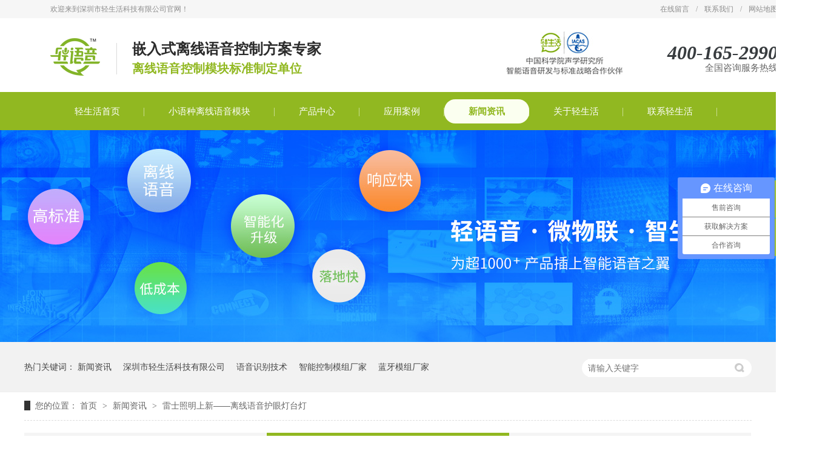

--- FILE ---
content_type: text/html
request_url: http://m.lixianyuyin.com/articles/lszmsx.html
body_size: 4708
content:
<!DOCTYPE html><html lang="zh"><head data-base="/">
<meta http-equiv="Cache-Control" content="no-transform">
<meta http-equiv="Cache-Control" content="no-siteapp"> 
  <meta http-equiv="Content-Type" content="text/html; charset=utf-8"> 
  <meta name="viewport" content="width=device-width, initial-scale=1.0, maximum-scale=1.0, user-scalable=no"> 
  <meta name="apple-mobile-web-app-capable" content="yes"> 
  <meta name="apple-mobile-web-app-status-bar-style" content="black"> 
  <meta name="format-detection" content="telephone=no"> 
  <meta name="wap-font-scale" content="no"> 
  <meta http-equiv="pragma" content="no-cache">
 <meta http-equiv="cache-control" content="no-cache,must-revalidate">
 <meta http-equiv="expires" content="Wed, 26 Feb 1997 08:21:57 GMT">
 <meta http-equiv="expires" content="0">
 <meta name="applicable-device" content="mobile">
<title>雷士照明上新——离线语音护眼灯台灯</title>
<meta name="keywords" content="雷士照明_离线语音护眼灯台灯_离线语音模块_语音控制">
<meta name="description" content="深圳轻生活科技离线语音识别技术公司，专注智能家电语音识别控制模块技术与解决方案服务商，提供智能家电语音识别模块，语音芯片，智能语音控制方案，是《家用及类似电器用中文离线语音识别控制模块技术规范》标准的起草组长单位，拥有语音领域81项专利，大量的成熟案例">
<link rel="canonical" href="http://www.lixianyuyin.com/articles/lszmsx.html">
<script>if(!/Android|webOS|iPhone|iPod|BlackBerry/i.test(navigator.userAgent)) {window.location.href="http://www.lixianyuyin.com/articles/lszmsx.html";}</script> 
  <link href="http://m.lixianyuyin.com/css/reset.css?1542943208548" rel="stylesheet"> 
  <script src="http://m.lixianyuyin.com/js/jquery-1.10.1.min.js"></script> 
  <link href="http://m.lixianyuyin.com/5dc4c645e4b0603fdf3b2fe7.css" rel="stylesheet">
  <script>
var _hmt = _hmt || [];
(function() {
  var hm = document.createElement("script");
  hm.src="https://hm.baidu.com/hm.js?301204993cc1102c8011e363fbe2d8a8";
  var s = document.getElementsByTagName("script")[0]; 
  s.parentNode.insertBefore(hm, s);
})();
</script> 
  <script>
var _hmt = _hmt || [];
(function() {
  var hm = document.createElement("script");
  hm.src="https://hm.baidu.com/hm.js?766b7ef20a3808cc0c429e898e84b5eb";
  var s = document.getElementsByTagName("script")[0]; 
  s.parentNode.insertBefore(hm, s);
})();
</script> 
  <meta name="360-site-verification" content="15505ea5f8bf02305f3be2b896074675"> 
  <meta name="bytedance-verification-code" content="epWsM8MkwZnq/8x9BzI9"> 
  <meta name="bytedance-verification-code" content="6pw6EpX0uMw3x525DOMC"> 
  <meta name="360-site-verification" content="d5e57ba8fdd01b6aaa5ef8b6197a025d">
 </head> 
 <body> 
  <header class="g_hd f_cb"> 
 <a class="mlogo f_fl" href="http://m.lixianyuyin.com/" id="logo" name="logo"> <img alt="轻生活" src="http://m.lixianyuyin.com/images/logo.png" title="轻生活"></a> 
 <h1 class="logo_txt">嵌入式离线语音控制方案专家<br>离线语音控制模块标准制定单位</h1> 
 <div class="menu"> 
  <span class="menu_ico"><img src="http://m.lixianyuyin.com/images/menuico.png"></span> 
 </div> 
 <div class="menu_down"> 
  <ul> 
   <li> <a href="http://m.lixianyuyin.com/" title="轻生活首页">轻生活首页</a> </li> 
   <li> <a href="http://m.lixianyuyin.com/helps/gyqsh.html" title="轻语音品牌">轻语音品牌</a> </li> 
   <li> <a href="http://m.lixianyuyin.com/article_qyyjs.html" title="轻语音技术">轻语音技术</a> </li> 
   <li> <a href="http://m.lixianyuyin.com/product_index.html" title="轻语音产品">轻语音产品</a> </li> 
   <li> <a href="http://m.lixianyuyin.com/project_index.html" title="轻语音方案">轻语音方案</a> </li> 
   <li> <a href="http://m.lixianyuyin.com/article_hzal.html" title="轻语音合作">轻语音合作</a> </li> 
   <li> <a href="http://m.lixianyuyin.com/helps/lxqsh.html" title="联系轻生活">联系轻生活</a> </li> 
   <li> <a href="http://m.lixianyuyin.com/help_ryzz.html" title="荣誉资质">荣誉资质</a> </li> 
   <li> <a href="http://m.lixianyuyin.com/article_xwzx.html" title="新闻资讯">新闻资讯</a> </li> 
  </ul> 
 </div> 
  
  
</header> 
  <div class="ad-01"> 
 <div class="ad-01-title">
   行业资讯 
 </div> 
 <!--<div class="ad-01-img"> --> 
 <!-- <nsw:if on="${data.items[0].urlPhone}"> --> 
 <!--  <img src="http://m.lixianyuyin.com/${data.items[0].urlPhone}" alt="${data.items[0].alt}" title="${data.items[0].alt}"> --> 
 <!-- </nsw:if> --> 
 <!--</div> --> 
  
</div> 
  <div class="m-xx-01"> 
 <div class="m-xx-01-txt">
   雷士照明上新——离线语音护眼灯台灯 
 </div> 
 <div class="m-xx-01-desc endit-content2">
   <p class="MsoNormal" style="text-indent:28.0000pt;">
    欢迎各位小伙伴们在此跟<b><a class="attach inline_attach" href="http://www.lixianyuyin.com/" target="_blank" title="轻生活科技小编">轻生活科技小编</a></b>一起了解黑科技好物，了解最新科技消息。<span>本文主要是为大家介绍这既具科技感、智能感又实用的，能够为小伙伴带来良好学习体验的好物</span><span>——</span><b><a class="attach inline_attach" href="https://detail.tmall.com/item.htm?id=653924758157&amp;spm=a1z0k.7385961.1997985097.d4918997.7e8ecf3aLB7vG6&amp;_u=t2dmg8j26111&amp;sku_properties=3064956:9115665" target="_blank" title="雷士照明离线语音护眼灯台灯">雷士照明离线语音护眼灯台灯</a></b>。
</p>
<p align="center" class="MsoNormal img-block" style="text-indent:28.0000pt;text-align:center;">
    <img align="" alt="雷1" src="http://m.lixianyuyin.com/resource/images/71c8719338814133be9e6b95efdae9ff_5_copy.jpg" title="雷1">
</p>
<p align="center" class="MsoNormal img-block" style="text-align:center;">
    <img align="" alt="雷2" src="http://m.lixianyuyin.com/resource/images/71c8719338814133be9e6b95efdae9ff_7_copy.jpg" title="雷2">
</p>
<p class="MsoNormal" style="text-indent:28.0000pt;">
    小伙伴们有没有用过<b><a class="attach inline_attach" href="http://www.lixianyuyin.com/" target="_blank" title="智能台灯">智能台灯</a></b>呢？一般的<b>护眼台灯</b><span>在操作上都比较麻烦，有时候</span><span>WIFI信号差，手机连不上；要下载App，占用手机内存；操作复杂，小白难用。而雷士新出的这一款</span><b><a class="attach inline_attach" href="https://detail.tmall.com/item.htm?id=653924758157&amp;spm=a1z0k.7385961.1997985097.d4918997.7e8ecf3aLB7vG6&amp;_u=t2dmg8j26111&amp;sku_properties=3064956:9115665" target="_blank" title="离线语音护眼灯台灯">离线语音护眼灯台灯</a></b>是<b>离线语音</b>直控的，搭载了<b><a class="attach inline_attach" href="http://www.lixianyuyin.com/" target="_blank" title="离线语音模块">离线语音模块</a></b><span>，不连</span><span>wifi，不下app，直接可以跟它</span><b><a class="attach inline_attach" href="http://www.lixianyuyin.com/" target="_blank" title="语音控制">语音控制</a></b><span>，比如：开关灯、色温（黄光、白光、自然光）以及延时关灯，延时关灯贴心设置了</span><span>3挡定时功能（10/20/45/分钟），满足多情景需求。</span>
</p>
<p align="center" class="MsoNormal img-block" style="text-indent:28.0000pt;text-align:center;">
    <img align="" alt="雷3" src="http://m.lixianyuyin.com/resource/images/71c8719338814133be9e6b95efdae9ff_9_copy.jpg" title="雷3">
</p>
<p align="justify" class="MsoNormal" style="text-indent:56.0000pt;text-align:justify;">
    <span>在外观方面，这款产品贴心设计了一个收纳笔盒，可以用于放一些文具，比如笔、橡皮等，除了放文具之外，还可以当手机支架，非常的便捷与实用；开灯之后，大圆面的均匀布光，让书本更清晰；这块台灯还拥有记忆功能，下次开启，还是之前关闭时候的灯光亮度和色温；台灯的</span><span>“脖子”它使用的是万向软管，可以根据使用的情景和高度，随意调整；台灯底座小巧，不占用学习空间；台灯害携带有触屏功能键，简易操作，学龄儿童都会用；充电方面，可以使用充电头进行充电，也可以使用电脑和充电宝进行充电，使用的充电线是type-c接口的。</span>
</p>
<p align="center" class="MsoNormal img-block" style="text-indent:56.0000pt;text-align:center;">
    <img align="" alt="雷4" src="http://m.lixianyuyin.com/resource/images/71c8719338814133be9e6b95efdae9ff_11_copy.jpg" title="雷4">
</p>
<p class="img-block">
    <img align="" alt="雷5" src="http://m.lixianyuyin.com/resource/images/71c8719338814133be9e6b95efdae9ff_13_copy.jpg" title="雷5"><span style="text-indent:56pt;">&nbsp;</span>
</p>
<p align="justify" class="MsoNormal" style="text-indent:56.2000pt;text-align:justify;">
    <b><a class="attach inline_attach" href="https://detail.tmall.com/item.htm?id=653924758157&amp;spm=a1z0k.7385961.1997985097.d4918997.7e8ecf3aLB7vG6&amp;_u=t2dmg8j26111&amp;sku_properties=3064956:9115665" target="_blank" title="雷士照明离线语音护眼灯台灯">雷士照明离线语音护眼灯台灯</a></b>使用起来是很安全的。大家都知道蓝光对于眼睛的伤害是挺大的，而这一款护眼台灯无蓝光危害，光照健康又安全，新一代国A级护眼台灯的LED光源，经过ROHS<span>认证评估，符合了国家</span>RGO标准，是没有蓝光的危害。不但如此，经过反复测试，这款护眼台灯选用优质的驱动，基本无频闪，极大减少了视力的下降。而它运用了圆面透光板，高透光光学材质，均匀布光，柔和不伤眼，让柔光常相伴。
</p>
<p align="justify" class="MsoNormal" style="text-indent:56.0000pt;text-align:justify;">
    雷士照明离线语音护眼灯台灯，让孩子学习不分心，家长更加放心。堪称是护眼台灯的不二之选呢。
</p> 
 </div> 
 <div class="clear"></div> 
  
</div> 
<div class="m-xx-fy-01"> 
 <a href="http://m.lixianyuyin.com/article_xyzx.html" title="返回列表"> 
  <div class="m-xx-fy-01-return">
    返回 
   <br>列表 
  </div> </a> 
 <a href="http://m.lixianyuyin.com/articles/yyfsd.html" title="语音风扇灯"> 
  <div class="m-xx-fy-01-next"> 
   <span>上一条</span> 
   <p>语音风扇灯</p> 
  </div> </a> 
 <a href="http://m.lixianyuyin.com/articles/wwlzdj.html" title="微物联之等静压智能床垫"> 
  <div class="m-xx-fy-01-prev"> 
   <span>下一条 </span> 
   <p>微物联之等静压智能床垫</p> 
  </div> </a> 
  
</div> 
  <footer class="g-ft m-bg"> 
 <div class="u-top "> 
  <img src="http://m.lixianyuyin.com/images/tops.png"> 
 </div> 
 <div class="fcode"> 
  <img alt="" src="http://m.lixianyuyin.com/images/code.jpg" title=""> 
  <span>微信咨询</span> 
 </div> 
 <div class="fright"> 
  <p class="addlst">深圳市轻生活科技有限公司 <i>版权所有 </i><br>备案号： <a href="https://beian.miit.gov.cn/#/Integrated/index" rel="nofollow" target="_blank">粤ICP备15031412号</a> </p> 
  <p class="fnav"><a href="http://m.lixianyuyin.com/sitemap.html">网站地图</a><a href="http://m.lixianyuyin.com/helps/lxqsh.html">联系我们</a><a href="http://m.lixianyuyin.com/helps/lxqsh.html">诚邀合作</a></p> 
 </div> 
 <div class="g_fnva f_cb"> 
  <div class="f_bj"> 
   <ul class="m-f01 f_cb"> 
    <a href="tel:400-165-2990"><li> <em><img alt="" src="http://m.lixianyuyin.com/images/fico1.png"></em>一键咨询</li></a> 
    <a href="http://m.lixianyuyin.com/project_index.html" target="_blank" title=""><li> <em><img alt="" src="http://m.lixianyuyin.com/images/fico2.png"></em>解决方案</li></a> 
    <a href="http://m.lixianyuyin.com/article_hzal.html"><li> <em><img alt="" src="http://m.lixianyuyin.com/images/fico3.png"></em>经典案例</li> </a> 
    <a href="http://m.lixianyuyin.com/helps/gyqsh.html"><li> <em><img alt="" src="http://m.lixianyuyin.com/images/fico4.png"></em>关于我们</li> </a> 
   </ul> 
  </div> 
 </div> 
  
  
</footer> 
  <script src="http://m.lixianyuyin.com/5dc4c645e4b0603fdf3b2fe7.js" type="text/javascript"></script>
  <script>
var _hmt = _hmt || [];
(function() {
  var hm = document.createElement("script");
  hm.src="https://hm.baidu.com/hm.js?697700236cd61d516beca3e28a6e25ef";
  var s = document.getElementsByTagName("script")[0]; 
  s.parentNode.insertBefore(hm, s);
})();
</script>
 
<script>  var sysBasePath = null ;var projPageData = {};</script><script>(function(){var bp = document.createElement('script');
var curProtocol = window.location.protocol.split(':')[0];
if (curProtocol === 'https')
{ bp.src='https://zz.bdstatic.com/linksubmit/push.js'; }
else
{ bp.src='http://push.zhanzhang.baidu.com/push.js'; }
var s = document.getElementsByTagName("script")[0];
s.parentNode.insertBefore(bp, s);
})();</script><script src="http://m.lixianyuyin.com/js/ab77b6ea7f3fbf79.js" type="text/javascript"></script>
<script type="application/ld+json">
{"@content":"https://ziyuan.baidu.com/contexts/cambrian.jsonld","@id":"http://m.lixianyuyin.com/articles/lszmsx.html","appid":"","title":"雷士照明上新——离线语音护眼灯台灯","images":[],"description":"","pubDate":"2021-08-26T15:37:24","upDate":"2023-06-13T15:16:57","lrDate":"2021-08-26T15:46"}
</script></body></html>

--- FILE ---
content_type: text/html
request_url: http://www.lixianyuyin.com/articles/lszmsx.html
body_size: 6982
content:
<!DOCTYPE html><html lang="zh"><head data-base="/">
<meta http-equiv="Cache-Control" content="no-transform">
<meta http-equiv="Cache-Control" content="no-siteapp"> 
  <meta charset="UTF-8"> 
  <meta http-equiv="X-UA-Compatible" content="IE=edge"> 
  <meta name="renderer" content="webkit"> 
  <meta http-equiv="pragma" content="no-cache">
 <meta http-equiv="cache-control" content="no-cache,must-revalidate">
 <meta http-equiv="expires" content="Wed, 26 Feb 1997 08:21:57 GMT">
 <meta http-equiv="expires" content="0">
 <meta name="applicable-device" content="pc">
<title>雷士照明上新——离线语音护眼灯台灯</title>
<meta name="keywords" content="雷士照明_离线语音护眼灯台灯_离线语音模块_语音控制">
<meta name="description" content="深圳轻生活科技离线语音识别技术公司，专注智能家电语音识别控制模块技术与解决方案服务商，提供智能家电语音识别模块，语音芯片，智能语音控制方案，是《家用及类似电器用中文离线语音识别控制模块技术规范》标准的起草组长单位，拥有语音领域81项专利，大量的成熟案例"><meta name="mobile-agent" content="format=html5;url=http://m.lixianyuyin.com/articles/lszmsx.html"><meta name="mobile-agent" content="format=xhtml;url=http://m.lixianyuyin.com/articles/lszmsx.html">
<link rel="alternate" media="only screen and (max-width:640px)" href="http://m.lixianyuyin.com/articles/lszmsx.html">
<script src="http://www.lixianyuyin.com/js/uaredirect.js" type="text/javascript"></script>
<script type="text/javascript">uaredirect("http://m.lixianyuyin.com/articles/lszmsx.html");</script>
<link rel="canonical" href="http://www.lixianyuyin.com/articles/lszmsx.html"> 
  <link href="http://www.lixianyuyin.com/css/reset.css?1583823662724" rel="stylesheet"> 
  <script src="http://www.lixianyuyin.com/js/nsw.pc.min.js"></script> 
  <link href="http://www.lixianyuyin.com/5ddcfd98e4b0710f0ac95b56.css" rel="stylesheet">
  <script>
var _hmt = _hmt || [];
(function() {
  var hm = document.createElement("script");
  hm.src="https://hm.baidu.com/hm.js?301204993cc1102c8011e363fbe2d8a8";
  var s = document.getElementsByTagName("script")[0]; 
  s.parentNode.insertBefore(hm, s);
})();
</script> 
  <script>
var _hmt = _hmt || [];
(function() {
  var hm = document.createElement("script");
  hm.src="https://hm.baidu.com/hm.js?766b7ef20a3808cc0c429e898e84b5eb";
  var s = document.getElementsByTagName("script")[0]; 
  s.parentNode.insertBefore(hm, s);
})();
</script> 
  <meta name="360-site-verification" content="15505ea5f8bf02305f3be2b896074675"> 
  <meta name="bytedance-verification-code" content="epWsM8MkwZnq/8x9BzI9"> 
  <meta name="bytedance-verification-code" content="6pw6EpX0uMw3x525DOMC"> 
  <meta name="360-site-verification" content="d5e57ba8fdd01b6aaa5ef8b6197a025d">
 </head> 
 <body class="body-color"> 
  <div> 
 <div class="topWrap"> 
  <div class="twz"> 
   <div class="header"> 
    <span class="fr"><a href="http://www.lixianyuyin.com/Tools/leaveword.html" target="_blank" title="在线留言">在线留言</a> / <a href="http://www.lixianyuyin.com/helps/lxqsh.html" target="_blank" title="联系我们">联系我们</a> / <a href="http://www.lixianyuyin.com/sitemap.html" target="_blank" title="网站地图">网站地图</a></span>欢迎来到深圳市轻生活科技有限公司官网！ 
   </div> 
  </div> 
  <div class="header h_nr"> 
   <div class="fl logo wow fadeInLeft animated"> 
    <a href="http://www.lixianyuyin.com/" title=""><img alt="深圳市轻生活科技有限公司" src="http://www.lixianyuyin.com/images/logo.png" title="深圳市轻生活科技有限公司"></a> 
   </div> 
   <h1 class="logo_txt"><b>嵌入式离线语音控制方案专家</b>离线语音控制模块标准制定单位</h1> 
   <div class="tel"> 
    <p>400-165-2990</p>全国咨询服务热线 
   </div> 
   <div class="logo2_wz"> 
    <img alt="" src="http://www.lixianyuyin.com/images/logo2_wz.jpg" title=""> 
   </div> 
  </div> 
  <div class="nav menu"> 
   <ul> 
     
     <li class="home"> <a href="http://www.lixianyuyin.com/" title="轻生活首页"><i></i>轻生活首页</a> </li> 
     
     <li> <a href="http://www.lixianyuyin.com/products/qlifea543.html" title="小语种离线语音模块">小语种离线语音模块</a> </li> 
     
     <li> <a href="http://www.lixianyuyin.com/product_index.html" title="产品中心">产品中心</a> </li> 
     
     <li> <a href="http://www.lixianyuyin.com/project_index.html" title="应用案例">应用案例</a> </li> 
     
     <li> <a href="http://www.lixianyuyin.com/article_ppdt.html" title="新闻资讯">新闻资讯</a> </li> 
     
     <li> <a href="http://www.lixianyuyin.com/helps/gyqsh.html" title="关于轻生活">关于轻生活</a> </li> 
     
     <li> <a href="http://www.lixianyuyin.com/helps/lxqsh.html" target="_blank" title="联系轻生活">联系轻生活</a> </li> 
     
     <li> <a href="http://www.lixianyuyin.com/article_hzal.html" title="轻语音合作">轻语音合作</a> </li> 
     
     <li class="nones"> <a href="http://www.lixianyuyin.com/article_qyyjs.html" title="轻语音技术">轻语音技术</a> </li> 
     
   </ul> 
  </div> 
 </div> 
  
</div> 
  <div> 
 <div class="ty-banner-1"> 
   
   <a href="http://www.lixianyuyin.com/product_index.html" title="轻生活科技致力于帮助更多的传统企业客户快速实现产品智能化"> <img alt="轻生活科技致力于帮助更多的传统企业客户快速实现产品智能化" src="http://www.lixianyuyin.com/resource/images/02eec3b130ed4d2f8f4c9e51f70f9b17_44.jpg" title="轻生活科技致力于帮助更多的传统企业客户快速实现产品智能化"> </a> 
    
   
   
   
 </div> 
</div> 
  <div class="p1-search-1 b"> 
 <div class="blk-main"> 
  <div class="blk-md blk"> 
   <div class="p1-search-1-inp fr"> 
    <input class="p1-search-1-inp1" id="key" placeholder="请输入关键字" type="text"> 
    <input class="p1-search-1-inp2" onclick="searchInfo();" type="button"> 
   </div> 
   <p> 热门关键词： 
     
     <a href="http://cmsn.nsw99.com/pccms/js/template/index.html#/template-setting?pageid=60487d68e4b00f7d5b817a07&amp;template=proj%2FinfoArticle%2F%7Bid%7D%2Fview&amp;state=preview&amp;projId=20191107182808004668" onclick="searchLink(this);" target="_blank" title="新闻资讯">新闻资讯</a> 
     
     
     <a href="http://cmsn.nsw99.com/pccms/js/template/index.html#/template-setting?pageid=60487d68e4b00f7d5b817a07&amp;template=proj%2FinfoArticle%2F%7Bid%7D%2Fview&amp;state=preview&amp;projId=20191107182808004668" onclick="searchLink(this);" target="_blank" title="深圳市轻生活科技有限公司">深圳市轻生活科技有限公司</a> 
     
     
     <a href="http://www.lixianyuyin.com/product_znyymz.html" onclick="searchLink(this);" title="语音识别技术">语音识别技术</a> 
     
     
     <a href="http://www.lixianyuyin.com/product_znyymz.html" onclick="searchLink(this);" title="智能控制模组厂家">智能控制模组厂家</a> 
     
     
     <a href="http://www.lixianyuyin.com/product_lyylmz.html" onclick="searchLink(this);" title="蓝牙模组厂家">蓝牙模组厂家</a> 
     </p> 
  </div> 
 </div> 
  
 <!-- CSS --> 
  
</div> 
  <div class="blk-main"> 
   <div class="blk plc"> 
 <div class="p12-curmbs-1" navcrumbs=""> 
  <b> 您的位置： </b> 
  <a href="http://www.lixianyuyin.com/" title="首页"> 首页 </a> 
  <span> &gt; </span> 
   
   <i class=""> <a href="http://www.lixianyuyin.com/article_xwzx.html" title="新闻资讯"> 新闻资讯 </a> <span> &gt; </span> </i> 
   
   <i class="p12-curblock"> <a href="http://www.lixianyuyin.com/article_xyzx.html" title="行业资讯"> 行业资讯 </a> <span> &gt; </span> </i> 
   
   <i class=""> <a href="http://www.lixianyuyin.com/articles/lszmsx.html" title="雷士照明上新——离线语音护眼灯台灯"> 雷士照明上新——离线语音护眼灯台灯 </a>  </i> 
   
 </div> 
 <!-- css --> 
  
  
</div> 
   <div class="clear"></div> 
   <div class="tl-fdh-02 blk" navvicefocus=""> 
 <ul> 
   
   <li> <a href="http://www.lixianyuyin.com/article_hzal.html" title="合作案例"> 合作案例 </a> </li> 
   
   <li> <a href="http://www.lixianyuyin.com/article_xwzx.html" title="新闻资讯"> 新闻资讯 </a> </li> 
   
   <li> <a href="http://www.lixianyuyin.com/article_zlxz.html" title="资料下载"> 资料下载 </a> </li> 
   
   <li> <a href="http://www.lixianyuyin.com/article_qyyjs.html" title="轻语音技术"> 轻语音技术 </a> </li> 
   
 </ul> 
 <div class="clear"></div> 
  
</div> 
   <div class="zxxq-01 blk"> 
 <div class="zxxq-01-tit" id="h1_rep_title">
   雷士照明上新——离线语音护眼灯台灯 
 </div> 
 <div class="zxxq-01-sour"> 
  <span> 作者： <a href="http://www.lixianyuyin.com/" target="_blank"> 轻生活科技-思琪悦悦 </a> 
   </span> 
  <span> 编辑： <a href="http://www.lixianyuyin.com/" target="_blank"> 思琪悦悦 </a> 
   </span> 
  <span> 来源： <a href="http://www.lixianyuyin.com/" target="_blank"> 轻生活科技 </a> 
   </span> 
  <span> 发布日期： 2021.08.26 </span> 
 </div> 
 <div class="zxxq-01-text"> 
  <div class="zxxq-01-text-t1">
    信息摘要： 
  </div> 
  <div class="zxxq-01-text-t2">欢迎各位小伙伴们在此跟轻生活科技小编一起了解黑科技好物，了解最新科技消息。</div> 
  <div class="clear"> 
  </div> 
 </div> 
 <div class="zxxq-01-desc endit-content"><p class="MsoNormal" style="text-indent:28.0000pt;">
    欢迎各位小伙伴们在此跟<b><a class="attach inline_attach" href="http://www.lixianyuyin.com/" target="_blank" title="轻生活科技小编">轻生活科技小编</a></b>一起了解黑科技好物，了解最新科技消息。<span>本文主要是为大家介绍这既具科技感、智能感又实用的，能够为小伙伴带来良好学习体验的好物</span><span>——</span><b><a class="attach inline_attach" href="https://detail.tmall.com/item.htm?id=653924758157&amp;spm=a1z0k.7385961.1997985097.d4918997.7e8ecf3aLB7vG6&amp;_u=t2dmg8j26111&amp;sku_properties=3064956:9115665" target="_blank" title="雷士照明离线语音护眼灯台灯">雷士照明离线语音护眼灯台灯</a></b>。
</p>
<p align="center" class="MsoNormal img-block" style="text-indent:28.0000pt;text-align:center;">
    <img align="" alt="雷1" src="http://www.lixianyuyin.com/resource/images/71c8719338814133be9e6b95efdae9ff_5.jpg" title="雷1" width="400">
</p>
<p align="center" class="MsoNormal img-block" style="text-align:center;">
    <img align="" alt="雷2" src="http://www.lixianyuyin.com/resource/images/71c8719338814133be9e6b95efdae9ff_7.jpg" title="雷2" width="400">
</p>
<p class="MsoNormal" style="text-indent:28.0000pt;">
    小伙伴们有没有用过<b><a class="attach inline_attach" href="http://www.lixianyuyin.com/" target="_blank" title="智能台灯">智能台灯</a></b>呢？一般的<b>护眼台灯</b><span>在操作上都比较麻烦，有时候</span><span>WIFI信号差，手机连不上；要下载App，占用手机内存；操作复杂，小白难用。而雷士新出的这一款</span><b><a class="attach inline_attach" href="https://detail.tmall.com/item.htm?id=653924758157&amp;spm=a1z0k.7385961.1997985097.d4918997.7e8ecf3aLB7vG6&amp;_u=t2dmg8j26111&amp;sku_properties=3064956:9115665" target="_blank" title="离线语音护眼灯台灯">离线语音护眼灯台灯</a></b>是<b>离线语音</b>直控的，搭载了<b><a class="attach inline_attach" href="http://www.lixianyuyin.com/" target="_blank" title="离线语音模块">离线语音模块</a></b><span>，不连</span><span>wifi，不下app，直接可以跟它</span><b><a class="attach inline_attach" href="http://www.lixianyuyin.com/" target="_blank" title="语音控制">语音控制</a></b><span>，比如：开关灯、色温（黄光、白光、自然光）以及延时关灯，延时关灯贴心设置了</span><span>3挡定时功能（10/20/45/分钟），满足多情景需求。</span>
</p>
<p align="center" class="MsoNormal img-block" style="text-indent:28.0000pt;text-align:center;">
    <img align="" alt="雷3" src="http://www.lixianyuyin.com/resource/images/71c8719338814133be9e6b95efdae9ff_9.jpg" title="雷3" width="400">
</p>
<p align="justify" class="MsoNormal" style="text-indent:56.0000pt;text-align:justify;">
    <span>在外观方面，这款产品贴心设计了一个收纳笔盒，可以用于放一些文具，比如笔、橡皮等，除了放文具之外，还可以当手机支架，非常的便捷与实用；开灯之后，大圆面的均匀布光，让书本更清晰；这块台灯还拥有记忆功能，下次开启，还是之前关闭时候的灯光亮度和色温；台灯的</span><span>“脖子”它使用的是万向软管，可以根据使用的情景和高度，随意调整；台灯底座小巧，不占用学习空间；台灯害携带有触屏功能键，简易操作，学龄儿童都会用；充电方面，可以使用充电头进行充电，也可以使用电脑和充电宝进行充电，使用的充电线是type-c接口的。</span>
</p>
<p align="center" class="MsoNormal img-block" style="text-indent:56.0000pt;text-align:center;">
    <img align="" alt="雷4" src="http://www.lixianyuyin.com/resource/images/71c8719338814133be9e6b95efdae9ff_11.jpg" title="雷4" width="400">
</p>
<p class="img-block">
    <img align="" alt="雷5" src="http://www.lixianyuyin.com/resource/images/71c8719338814133be9e6b95efdae9ff_13.jpg" title="雷5" width="400"><span style="text-indent:56pt;">&nbsp;</span>
</p>
<p align="justify" class="MsoNormal" style="text-indent:56.2000pt;text-align:justify;">
    <b><a class="attach inline_attach" href="https://detail.tmall.com/item.htm?id=653924758157&amp;spm=a1z0k.7385961.1997985097.d4918997.7e8ecf3aLB7vG6&amp;_u=t2dmg8j26111&amp;sku_properties=3064956:9115665" target="_blank" title="雷士照明离线语音护眼灯台灯">雷士照明离线语音护眼灯台灯</a></b>使用起来是很安全的。大家都知道蓝光对于眼睛的伤害是挺大的，而这一款护眼台灯无蓝光危害，光照健康又安全，新一代国A级护眼台灯的LED光源，经过ROHS<span>认证评估，符合了国家</span>RGO标准，是没有蓝光的危害。不但如此，经过反复测试，这款护眼台灯选用优质的驱动，基本无频闪，极大减少了视力的下降。而它运用了圆面透光板，高透光光学材质，均匀布光，柔和不伤眼，让柔光常相伴。
</p>
<p align="justify" class="MsoNormal" style="text-indent:56.0000pt;text-align:justify;">
    雷士照明离线语音护眼灯台灯，让孩子学习不分心，家长更加放心。堪称是护眼台灯的不二之选呢。
</p></div> 
 <div class="clear"></div> 
  
</div> 
   <div class="xgzx-01 blk"> 
 <h3 class="xgzx-01-tit"> 【相关推荐】 </h3> 
 <div class="xgzx-01-list"> 
  <ul> 
    
    <li> <h4><a href="http://www.lixianyuyin.com/" target="_blank" title=""><span> 了解详情 &gt; </span>  </a></h4> </li> 
    
  </ul> 
 </div> 
  
</div> 
   <div> 
 <div class="p14-product-3 blk"> 
  <div class="p14-product-3-tit"> 
   <b>最新产品</b> 
  </div> 
  <div class="p14-product-3-list"> 
    
    <dl> 
     <dt> 
      <a href="http://www.lixianyuyin.com/products/qlifea4903.html" target="_blank" title="QLIFE-ASR06CM 通用型离线语音模块"><img alt="QLIFE-ASR06CM 通用型离线语音模块" src="http://www.lixianyuyin.com/resource/images/c953abbd9ce841d4b61f637b100ea527_20.jpg"></a> 
     </dt> 
     <dd> 
      <h4><a href="http://www.lixianyuyin.com/products/qlifea4903.html" target="_blank" title="QLIFE-ASR06CM 通用型离线语音模块">QLIFE-ASR06CM 通用型离线语音模块</a></h4> 
     </dd> 
    </dl> 
    
    <dl> 
     <dt> 
      <a href="http://www.lixianyuyin.com/products/qlifea2105.html" target="_blank" title="QLIFE-ASR23M 特种声音识别模块"><img alt="QLIFE-ASR23M 特种声音识别模块" src="http://www.lixianyuyin.com/resource/images/02eec3b130ed4d2f8f4c9e51f70f9b17_50.jpg"></a> 
     </dt> 
     <dd> 
      <h4><a href="http://www.lixianyuyin.com/products/qlifea2105.html" target="_blank" title="QLIFE-ASR23M 特种声音识别模块">QLIFE-ASR23M 特种声音识别模块</a></h4> 
     </dd> 
    </dl> 
    
    <dl> 
     <dt> 
      <a href="http://www.lixianyuyin.com/products/qlifea6050.html" target="_blank" title="QLIFE-ASR21BM 强降噪离线语音模块"><img alt="QLIFE-ASR21BM 强降噪离线语音模块" src="http://www.lixianyuyin.com/resource/images/02eec3b130ed4d2f8f4c9e51f70f9b17_2.jpg"></a> 
     </dt> 
     <dd> 
      <h4><a href="http://www.lixianyuyin.com/products/qlifea6050.html" target="_blank" title="QLIFE-ASR21BM 强降噪离线语音模块">QLIFE-ASR21BM 强降噪离线语音模块</a></h4> 
     </dd> 
    </dl> 
    
    <dl> 
     <dt> 
      <a href="http://www.lixianyuyin.com/products/qlifea2266.html" target="_blank" title="QLIFE-ASR21CM 消回声离线语音模块"><img alt="QLIFE-ASR21CM 消回声离线语音模块" src="http://www.lixianyuyin.com/resource/images/f11c549cb998489dab6aedfcfe943691_22.jpg"></a> 
     </dt> 
     <dd> 
      <h4><a href="http://www.lixianyuyin.com/products/qlifea2266.html" target="_blank" title="QLIFE-ASR21CM 消回声离线语音模块">QLIFE-ASR21CM 消回声离线语音模块</a></h4> 
     </dd> 
    </dl> 
    
   <div class="clear"></div> 
  </div> 
 </div> 
  
</div> 
   <div class="xgzx-pagin-01 blk"> 
 <dl> 
  <dd> 
   <b><em><a href="http://www.lixianyuyin.com/articles/yyfsd.html" title="语音风扇灯"> 查看详情 + </a></em></b> 
   <span> 上一条 </span> 
   <a href="http://www.lixianyuyin.com/articles/yyfsd.html" title="语音风扇灯"> 语音风扇灯 </a> 
  </dd> 
  <dt></dt> 
  <dd> 
   <b><em><a href="http://www.lixianyuyin.com/articles/wwlzdj.html" title="微物联之等静压智能床垫"> 查看详情 + </a></em></b> 
   <span> 下一条 </span> 
   <a href="http://www.lixianyuyin.com/articles/wwlzdj.html" title="微物联之等静压智能床垫"> 微物联之等静压智能床垫 </a> 
  </dd> 
 </dl> 
 <div class="xgzx-pagin-01-href"> 
  <span><a href="http://www.lixianyuyin.com/article_xyzx.html" title="返回列表"> 返回列表 </a></span> 
 </div> 
 <div class="xgzx-pagin-01-key"> 
  <p> 本文标签： 
    
     
     <span><a href="http://www.lixianyuyin.com/search.php?key=雷士照明_离线语音护眼灯台灯_离线语音模块_语音控制" title="雷士照明_离线语音护眼灯台灯_离线语音模块_语音控制"> 雷士照明_离线语音护眼灯台灯_离线语音模块_语音控制 </a></span> 
     
    </p> 
 </div> 
 <div class="clear"> 
 </div> 
  
</div> 
   <div class="clear"></div> 
  </div> 
  <div> 
 <div class="footWrap"> 
  <div class="footer"> 
   <div class="f_nav"> 
    <h3>网站导航</h3> 
    <div class="fnav"> 
      
      <a class="no1" href="http://www.lixianyuyin.com/product_index.html" title="产品中心">产品中心</a> 
      
      <a href="http://www.lixianyuyin.com/article_xyzx.html" title="行业资讯">行业资讯</a> 
      
      <a href="http://www.lixianyuyin.com/helps/gyqsh.html" title="关于我们">关于我们</a> 
      
      <a href="http://www.lixianyuyin.com/helps/lxqsh.html" title="联系我们">联系我们</a> 
      
      <a class="a_last" href="http://www.lixianyuyin.com/sitemap.html" target="_blank" title="网站地图">网站地图</a> 
      
    </div> 
   </div> 
   <div class="f_nav"> 
    <h3>应用场景</h3> 
    <div class="fnav"> 
     <a class="no1" href="http://www.lixianyuyin.com/project_index.html" target="_blank" title="智能照明">智能照明</a> 
     <a href="http://www.lixianyuyin.com/project_index.html" target="_blank" title="智能电器">智能电器</a> 
     <a href="http://www.lixianyuyin.com/project_index.html" target="_blank" title="智能音响">智能音响</a> 
     <a href="http://www.lixianyuyin.com/project_index.html" target="_blank" title="智能电工">智能电工</a> 
     <a href="http://www.lixianyuyin.com/project_index.html" target="_blank" title="智能中控">智能中控</a> 
    </div> 
   </div> 
   <div class="f_nav"> 
    <h3>解决方案</h3> 
    <div class="fnav"> 
      
      <a href="http://www.lixianyuyin.com/projects/lxyyfa.html" target="_blank" title="智能语音照明方案">智能语音照明方案</a> 
      
      <a href="http://www.lixianyuyin.com/project_zntcys.html" target="_blank" title="智能陶瓷艺术灯">智能陶瓷艺术灯</a> 
      
      <a href="http://www.lixianyuyin.com/projects/zwjjfa.html" target="_blank" title="智能语音电器方案">智能语音电器方案</a> 
      
      <a href="http://www.lixianyuyin.com/projects/zxyyfa.html" target="_blank" title="智能语音电工方案">智能语音电工方案</a> 
      
      <a href="http://www.lixianyuyin.com/projects/jdzhfa.html" target="_blank" title="智能语音音箱方案">智能语音音箱方案</a> 
      
    </div> 
   </div> 
   <div class="fcontact"> 
    <h3>联系我们</h3> 
    <ul> 
     <li>QQ：2425886098</li> 
     <li>邮箱：newmedia@acoolife.com</li> 
     <li>地址：广东省深圳市福田区滨河大道5003号爱地大厦东座15楼</li> 
    </ul> 
   </div> 
   <div class="fcode"> 
    <ul> 
     <li><img alt="公众号二维码" src="http://www.lixianyuyin.com/images/code.jpg" title="公众号二维码"></li> 
     <li>全国统一客服热线：<b>400-165-2990</b><span>（周一至周五：9:00-6:00）</span></li> 
    </ul> 
    <div class="clear"></div> 
    <p><a href="http://wpa.qq.com/msgrd?v=3&amp;uin=2425886098&amp;site=qq&amp;menu=yes" target="_blank" title="技术咨询">技术咨询</a><a href="http://www.lixianyuyin.com/article_zlxz.html" target="_blank" title="资料索取">资料索取</a></p> 
   </div> 
   <div class="clear"></div> 
  </div> 
  <div class="fbeian"> 
   <p class="footer">Copyright ©2018 深圳市轻生活科技有限公司 <em></em> All rights reserved <em></em>备案号：<a href="https://beian.miit.gov.cn/#/Integrated/index" rel="nofollow" target="_blank">粤ICP备15031412号</a><span>&nbsp;&nbsp;<em></em> 百度统计</span></p> 
  </div> 
 </div> 
  
</div> 
  <div class="client-2"> 
 <ul id="client-2"> 
  <li class="my-kefu-qq"> 
   <div class="my-kefu-main"> 
    <div class="my-kefu-left"> 
     <a class="online-contact-btn" href="http://wpa.qq.com/msgrd?v=3&amp;uin=2425886098&amp;site=qq&amp;menu=yes" qq="" target="_blank"> <i></i> <p> QQ咨询 </p> </a> 
    </div> 
    <div class="my-kefu-right"></div> 
   </div> </li> 
  <li class="my-kefu-tel"> 
   <div class="my-kefu-tel-main"> 
    <div class="my-kefu-left"> 
     <i></i> 
     <p> 400电话 </p> 
    </div> 
    <div class="my-kefu-tel-right" phone400="">400-165-2990</div> 
   </div> </li> 
  <!--<li class="my-kefu-liuyan">--> 
  <!--    <div class="my-kefu-main">--> 
  <!--        <div class="my-kefu-left">--> 
  <!--            <a href="http://www.lixianyuyin.com/Tools/leaveword.html" title="在线留言"> <i></i>--> 
  <!--                <p> 在线留言 </p>--> 
  <!--            </a>--> 
  <!--        </div>--> 
  <!--        <div class="my-kefu-right"></div>--> 
  <!--    </div>--> 
  <!--</li>--> 
  <!--<li class="my-kefu-weixin" th:if="${not #lists.isEmpty(enterprise.qrcode) and #lists.size(enterprise.qrcode)>0}">--> 
  <!--    <div class="my-kefu-main">--> 
  <!--        <div class="my-kefu-left">--> 
  <!--            <i></i>--> 
  <!--            <p> 微信扫一扫 </p>--> 
  <!--        </div>--> 
  <!--        <div class="my-kefu-right">--> 
  <!--        </div>--> 
  <!--        <div class="my-kefu-weixin-pic">--> 
  <!--            <img src="http://www.lixianyuyin.com/images/weixin.gif" th:src="http://www.lixianyuyin.com/${enterprise.qrcode[0].url}">--> 
  <!--        </div>--> 
  <!--    </div>--> 
  <!--</li>--> 
  <!--<li class="my-kefu-weibo" th:if="${not #strings.isEmpty(enterprise.xlweibo)}">--> 
  <!--    <div class="my-kefu-main">--> 
  <!--        <div class="my-kefu-left">--> 
  <!--            <a th:href="http://www.lixianyuyin.com/${enterprise?enterprise.xlweibo:''}" target="_blank" href="javascript:;"> <i></i>--> 
  <!--                <p> 关注微博 </p>--> 
  <!--            </a>--> 
  <!--        </div>--> 
  <!--        <div class="my-kefu-right">--> 
  <!--        </div>--> 
  <!--    </div>--> 
  <!--</li>--> 
  <li class="my-kefu-ftop"> 
   <div class="my-kefu-main"> 
    <div class="my-kefu-left"> 
     <a href="javascript:;"> <i></i> <p> 返回顶部 </p> </a> 
    </div> 
    <div class="my-kefu-right"> 
    </div> 
   </div> </li> 
 </ul> 
  
  
</div> 
  <script src="http://www.lixianyuyin.com/js/public.js"></script> 
  <script src="http://www.lixianyuyin.com/5ddcfd98e4b0710f0ac95b56.js" type="text/javascript"></script>
  <script>
var _hmt = _hmt || [];
(function() {
  var hm = document.createElement("script");
  hm.src="https://hm.baidu.com/hm.js?697700236cd61d516beca3e28a6e25ef";
  var s = document.getElementsByTagName("script")[0]; 
  s.parentNode.insertBefore(hm, s);
})();
</script>
 
<script>  var sysBasePath = null ;var projPageData = {};</script><script>(function(){var bp = document.createElement('script');
var curProtocol = window.location.protocol.split(':')[0];
if (curProtocol === 'https')
{ bp.src='https://zz.bdstatic.com/linksubmit/push.js'; }
else
{ bp.src='http://push.zhanzhang.baidu.com/push.js'; }
var s = document.getElementsByTagName("script")[0];
s.parentNode.insertBefore(bp, s);
})();</script><script src="http://www.lixianyuyin.com/js/ab77b6ea7f3fbf79.js" type="text/javascript"></script>
<script type="application/ld+json">
{"@content":"https://ziyuan.baidu.com/contexts/cambrian.jsonld","@id":"http://www.lixianyuyin.com/articles/lszmsx.html","appid":"","title":"雷士照明上新——离线语音护眼灯台灯","images":[],"description":"","pubDate":"2021-08-26T15:37:24","upDate":"2023-12-25T14:24:35","lrDate":"2021-08-26T15:46"}
</script></body></html>

--- FILE ---
content_type: text/css
request_url: http://www.lixianyuyin.com/5ddcfd98e4b0710f0ac95b56.css
body_size: 2984
content:

 em,i{font-style:normal;}
                .topWrap {min-width: 1366px; width: 100%; font-family: "Microsoft Yahei";  height: 215px; max-width: 1920px; overflow: hidden; }
                .header { width:1200px; margin:0 auto;}
                .twz { background: #f6f6f6; height: 30px; color: #8d8d8d; line-height: 30px; font-size: 12px;}
                .twz a { display: inline-block;  color: #8d8d8d; position: relative;padding:0 8px; }
                .twz a:nth-child(3){padding-right: 0;}
                .h_nr{height: 122px;}
                .logo {width: 82px;overflow: hidden; box-sizing: border-box; float: left;margin-top: 22px;}
                .logo img { width: 82px; height: 82px; display: block; }
                .logo_txt{margin-top: 35px; display: block; font-size: 20px; text-align: left;color: #91b821;line-height: 32px; font-weight: bold;float: left;padding-left: 26px;margin-left: 27px;background: url(images/logoxt.png) no-repeat left center;}
                .logo_txt b{font-size: 24px; color: #2b2b2b;font-weight: bold;display: block;}
                .tel{float: right;margin-top:45px;  width: 255px;font-size: 15px;line-height: 25px;text-align: right; color: #8d8d8d；}
                .tel p{font-weight: bold;font-size: 32px; color: #383c3f; font-style: italic; }
                .logo2_wz{float: right;margin-top: 22px;}
                .logo2_wz img{width: 193px;height: 71px;display: block;}
                .nav{ height: 40px;background: #91b821;padding:12px 0 11px;}
                .nav ul{width: 1200px;margin:0 auto;height: 40px;}
                .nav li {float: left;height: 40px; line-height: 40px;position: relative; }
                .nav li a { height: 40px; line-height: 40px;text-decoration: none; color: #ffffff; font-size: 15px; display: inline-block; position: relative;z-index: 2; padding:0px 40px;}
                .nav li:before{content:'';position:absolute;height:14px;width:1px;background:url(images/libg.png) no-repeat;top:14px;right:0;z-index: 1;}
                .nav li:after{content:'';position:absolute;height:0px;width:100%;background:#fbfff0;bottom:0;left:0;-webkit-transition:height .5s;transition:height .5s;color: #fff; z-index: 1;border-radius: 18px;}
                .nav li:hover:after,.nav li.cur:after{height:100%;color: #fff;z-index: 1;}
                .nav li.nones:before{ background: none; }
                .nav li a:hover, .nav .cur a { font-weight: bold; text-decoration: none;  color: #91b821;  }
            

        .ty-banner-1 {
            overflow: hidden;
            line-height: 0;
            text-align:center;
        }
        .ty-banner-1 img{
            visibility: hidden;
        }
        .ty-banner-1 img.show{
            visibility: visible;
        }
    

        .p1-search-1 {
            background: #f2f2f2;
            height: 82px;
            border-bottom: 1px solid #eee;
            overflow: hidden;
            font-size: 14px;
        }
        
        .p1-search-1 p {
            color: #444;
            line-height: 82px;
        }
        
        .p1-search-1 a {
            color: #444;
            display: inline-block;
            margin-right: 15px;
        }
        
        .p1-search-1-inp {
            width: 270px;
            height: 30px;
            border-radius: 20px;
            background: #fff;
            padding-left: 10px;
            margin-top: 28px;
        }
        
        .p1-search-1-inp input {
            border: 0;
        }
        
        .p1-search-1-inp1 {
            width: 224px;
            height: 30px;
            line-height: 30px;
            color: #a9a9a9;
            float: left;
        }
        
        .p1-search-1-inp2 {
            width: 30px;
            height: 30px;
            background: url(images/VISkins-p1.png) no-repeat -258px -936px;
            float: right;
            cursor: pointer;
        }
    

        .p12-curmbs-1 {
            font-size: 14px;
            border-bottom: 1px dashed #dcdcdc;
        }
        .p12-curblock{
            display: none;
        }
        .p12-curmbs-1 b {
            border-left: 10px solid #333333;
            font-weight: normal;
            padding-left: 8px;
        } 
        .p12-curmbs-1 i {
            font-style: normal;
        }
        
        .p12-curmbs-1 span {
            font-family: '宋体';
            padding: 0 5px;
            height: 46px;
            line-height: 46px;
        }
    

        .tl-fdh-02 {
            height: 55px;
            background: #fff;
            margin-bottom: 20px;
            overflow: hidden;
        }
        
        .tl-fdh-02 li {
            width: 33.33%;
            height: 55px;
            font-size: 18px;
            line-height: 55px;
            text-align: center;
            float: left;
            border-right: 1px solid #fff;
            background: #f4f4f4;
            cursor: pointer;
            text-overflow: ellipsis;
            overflow: hidden;
            white-space: nowrap;
            box-sizing: border-box;
        }
        
        .tl-fdh-02 li a {
            display: block;
            height: 55px;
            color: #333;
        }
        
        .tl-fdh-02 li.sidenavcur,
        .tl-fdh-02 li:hover {
            background: url(images/p16-icon6.png) no-repeat bottom center #91b821;
            border-color: #91b821;
        }
        
        .tl-fdh-02 li.sidenavcur a,
        .tl-fdh-02 li:hover a {
            color: #fff;
        }
    

        .zxxq-01 {
            background: #fff;
            padding: 18px 0;
        }
        
        .zxxq-01-tit {
            height: 38px;
            font-size: 24px;
            font-weight: normal;
            line-height: 38px;
            color: #4b4a4a;
            text-align: center;
            overflow: hidden;
            text-overflow: ellipsis;
            white-space: nowrap;
        }
        
        .zxxq-01-sour {
            height: 24px;
            font-size: 12px;
            line-height: 24px;
            text-align: center;
            color: #aaa;
            margin-bottom: 20px;
        }
        
        .zxxq-01-sour a {
            color: #aaa;
        }
        
        .zxxq-01-sour span {
            margin: 0 9px;
        }
        
        .zxxq-01-text {
            padding: 16px 18px;
            font-size: 14px;
            line-height: 24px;
            border: 1px solid #d6d6d6;
            margin-bottom: 22px;
        }
        
        .zxxq-01-text-t1 {
            width: 78px;
            float: left;
            color: #342f2e;
            margin-right: -78px;
        }
        
        .zxxq-01-text-t2 {
            padding-left: 80px;
        }
    

        .xgzx-01 {
            background: #f5f5f5;
            padding: 8px 20px;
        }
        
        .xgzx-01-tit {
            height: 55px;
            font-size: 24px;
            font-weight: normal;
            line-height: 55px;
            color: #4b4a4a;
        }
        
        .xgzx-01-list li h4{
            height: 46px;
            font-size: 14px;
            font-weight: normal;
            line-height: 46px;
            color: #4b4a4a;
            border-top: 1px dashed #dbdbdb;
            overflow: hidden;
            text-overflow: ellipsis;
            white-space: nowrap;
        }
        
        .xgzx-01-list li h4 a {
            color: #4b4a4a;
        }
        
        .xgzx-01-list li h4 span {
            float: right;
        }
    

        .p14-product-3-tit {
            height: 46px;
            line-height: 46px;
            border-bottom: 2px solid #dfdfdf;
            margin-bottom: 30px;
        }
        
        .p14-product-3-tit b {
            display: inline-block;
            font-size: 24px;
            font-weight: normal;
            color: #464646;
            padding-left: 52px;
            border-bottom: 2px solid #91b821;
            background:url(images/p14-icon11.png) no-repeat 22px center;
        }
        
        .p14-product-3-tit span {
            margin-left: 10px;
            font-size: 18px;
            font-family: Arial;
            text-transform: uppercase;
            color: #c2c2c1;
        }
        
        .p14-product-3-list dl {
            float: left;
            width: 22.4%;
            border: 1px solid #dfdfdf;
            margin-right: 3.4%;
            position: relative;
            box-sizing: border-box;
            overflow: hidden;
        }
        
        .p14-product-3-list dl:nth-child(4n) {
            margin-right: 0;
        }
        
        .p14-product-3-list dl img {
            display: block;
            width: 100%;
        }
        
        .p14-product-3-list dd {
            padding: 12px 20px;
            background: rgba(0, 0, 0, 0.5);
            position: absolute;
            bottom: 0;
            left: 0;
            width: 100%;
            box-sizing: border-box;
        }
        
        .p14-product-3-list h4 {
            height: 22px;
            font-size: 16px;
            font-weight: normal;
            line-height: 22px;
            overflow: hidden;
            text-overflow: ellipsis;
            white-space: nowrap;
        }
        
        .p14-product-3-list h4 a {
            color: #fff;
        }
        
        .p14-product-3-desc {
            font-size: 14px;
            color: #fff;
            height: 24px;
            line-height: 24px;
            overflow: hidden;
            text-overflow: ellipsis;
            white-space: nowrap;
        }
        
        .p14-product-3-list dl:hover {
            border-color: #91b821;
        }
    

        .xgzx-pagin-01 dl {
            margin-bottom: 24px;
            padding-right: 40px;
        }
        
        .xgzx-pagin-01 dd {
            height: 32px;
            font-size: 14px;
            line-height: 32px;
            overflow: hidden;
            text-overflow: ellipsis;
            white-space: nowrap;
        }
        
        .xgzx-pagin-01 dd b {
            float: right;
            font-weight: normal;
        }
        
        .xgzx-pagin-01 dd span {
            width: 60px;
            height: 32px;
            background: #a2a2a2;
            color: #fff;
            text-align: center;
            display: inline-block;
            margin-right: 10px;
        }
        
        .xgzx-pagin-01 dt {
            height: 1px;
            border-bottom: 1px dashed #b5b5b5;
            margin-left: 60px;
            padding-top: 2px;
            margin-bottom: 2px;
        }
        
        .xgzx-pagin-01 dd em {
            float: right;
            font-style: normal;
            padding-left: 20px;
            font-weight: normal;
        }
        
        .xgzx-pagin-01 dl a {
            color: #4b4a4a;
        }
        
        .xgzx-pagin-01-href {
            float: right;
            font-size: 18px;
            line-height: 32px;
        }
        
        .xgzx-pagin-01-href span {
            display: inline-block;
            padding: 0 6px;
            margin-left: 4px;
            background: #333333;
        }
        
        .xgzx-pagin-01-href a {
            display: block;
            color: #fff;
        }
        
        .xgzx-pagin-01-key {
            min-height: 40px;
            border-top: 1px solid  #333333;
            font-size: 14px;
            line-height: 40px;
            color:  #575556;
        }
        
        .xgzx-pagin-01-key a {
            color:  #575556;
        }
        
        .xgzx-pagin-01-key span {
            display: inline-block;
            margin: 0 4px;
        }
    

         .footWrap{background:#383838;border-top:10px solid #8dc23d; height:381px;font-family:"Microsoft Yahei";padding-top: 72px;box-sizing: border-box;}
         .footer{width:1200px;margin: 0 auto; }
         .footWrap h3{ font-size: 15px; color: #ffffff; margin-bottom: 15px; }
         .f_nav{ width: 174px; height: 238px; float:  left; }
         .fnav{width: 100%;}
         .fnav a{display: block;font-size:14px;color:#ffffff; height: 32px; line-height: 32px;text-decoration: none; opacity: 0.5;}
         .fnav a:hover{opacity: 1;}
        .fcontact{width: 290px; box-sizing: border-box;float: left; }
        .fcontact li{width: 290px;font-size:14px;color:#ffffff; height: 32px; line-height: 32px;opacity: 0.5;}
        .fcode{ width: 350px;height: 238px; float: right;box-sizing: border-box;}
        .fcode li{float: left; font-size: 14px; color: #ffffff;}
        .fcode li:nth-child(1){width: 114px;}
        .fcode li img{width: 114px; height: 114px;}
        .fcode li:nth-child(2){width:224px; float: right;}
        .fcode li b{ display: block; font-weight: bold; font-size:30px;color: #ffffff;  font-family: "Arial";margin:18px 0;}
        .fcode p{ height: 42px;margin-top: 20px; }
        .fcode p a{color: #fff; font-size: 14px; width:100px ;height:42px; line-height: 42px ;background: #7aae2a; display: block; text-align: center; float: left;border-radius: 18px;margin-right: 14px;}

         .fbeian{height: 61px; line-height: 61px;  background: #242424;}
         .fbeian p{font-size: 12px; color: #fff;opacity: 0.3;}
         .fbeian p a{color:#fff;}
         .fbeian span{color: #ffffff; float: right;}
         .footWrap em{padding:0 5px;  }
        

        .client-2 {
            position: fixed;
            right: -170px;
            top: 50%;
            z-index: 900;
        }
        
        .client-2 li a {
            text-decoration: none;
        }
        .client-2 li {
            margin-top: 1px;
            clear: both;
            height: 62px;
            position: relative;
        }
        
        .client-2 li i {
            background: url(images/fx.png) no-repeat;
            display: block;
            width: 30px;
            height: 27px;
            margin: 0px auto;
            text-align: center;
        }
        
        .client-2 li p {
            height: 20px;
            font-size: 12px;
            line-height: 20px;
            overflow: hidden;
            text-align: center;
            color: #fff;
        }
        
        .client-2 .my-kefu-qq i {
            background-position: 4px 5px;
        }
        
        .client-2 .my-kefu-tel i {
            background-position: 0 -21px;
        }
        
        .client-2 .my-kefu-liuyan i {
            background-position: 4px -53px;
        }
        
        .client-2 .my-kefu-weixin i {
            background-position: -34px 4px;
        }
        
        .client-2 .my-kefu-weibo i {
            background-position: -30px -22px;
        }
        
        .client-2 .my-kefu-ftop {
            display: none;
        }
        
        .client-2 .my-kefu-ftop i {
               width: 33px;
    height: 31px;
    background-position: -23px -47px;
    background-size: 52px 82px;
        }
        .client-2 .my-kefu-ftop .my-kefu-main{
            padding-top: 6px;
        }
        
        .client-2 .my-kefu-left {
            float: left;
            width: 62px;
            height: 47px;
            position: relative;
        }
        
        .client-2 .my-kefu-tel-right {
            font-size: 16px;
            color: #fff;
            float: left;
            height: 24px;
            line-height: 22px;
            padding: 0 15px;
            border-left: 1px solid #fff;
            margin-top: 14px;
        }
        
        .client-2 .my-kefu-right {
            width: 20px;
        }
        
        .client-2 .my-kefu-tel-main {
            background: #91b821;
            color: #fff;
            height: 53px;
            width: 230px;
            padding:9px 0 0;
            float: left;
        }
        
        .client-2 .my-kefu-main {
            background: #91b821;
            width: 97px;
            height: 53px;
            position: relative;
            padding:9px 0 0;
            float: left;
        }
        
        .client-2 .my-kefu-weixin-pic {
            position: absolute;
            left: -130px;
            top: -24px;
            display: none;
            z-index: 333;
        }
        
        .my-kefu-weixin-pic img {
            width: 115px;
            height: 115px;
        }
    
